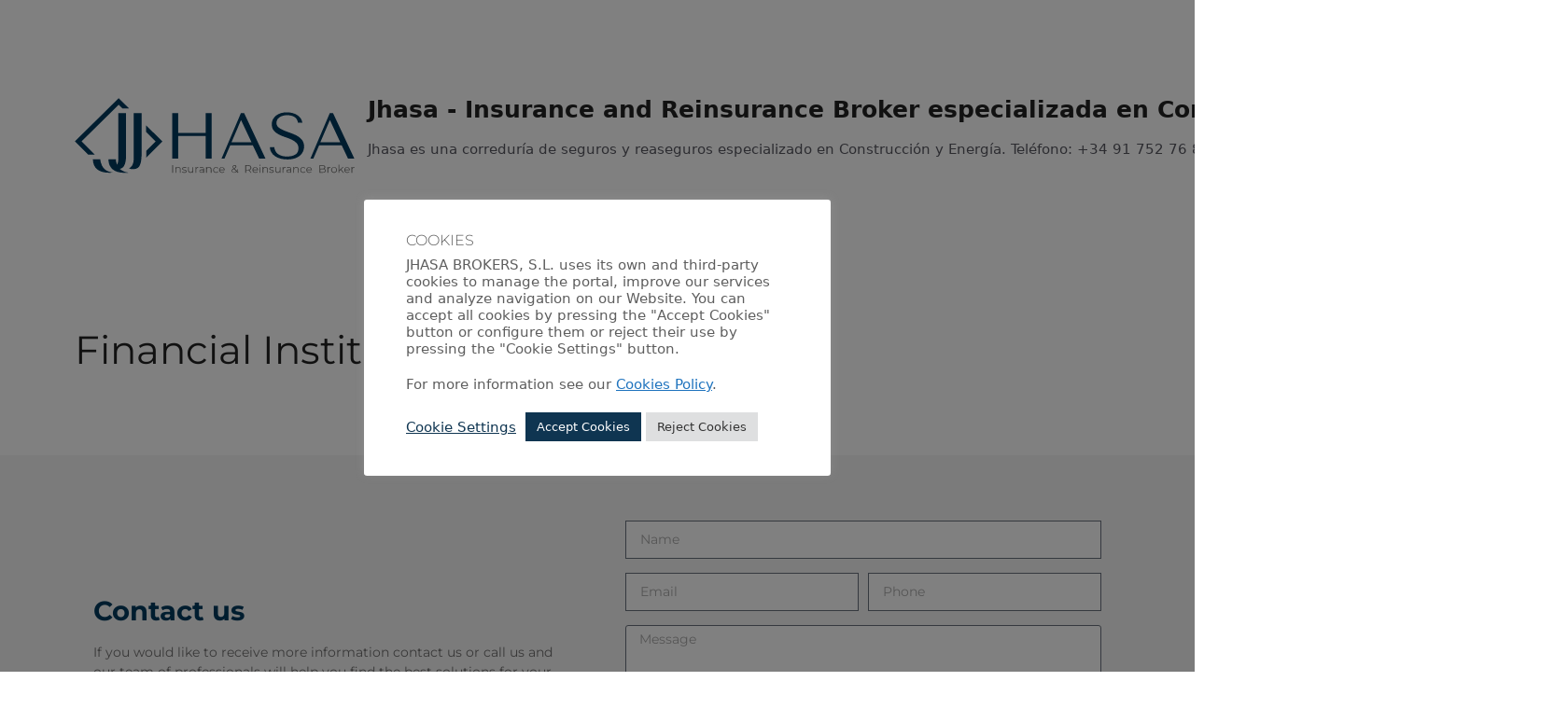

--- FILE ---
content_type: text/css
request_url: https://jhasabrokers.com/wp-content/themes/generatepress_child/style.css?ver=1736247777
body_size: 225
content:
/*
 Theme Name:   GeneratePress Child
 Theme URI:    https://generatepress.com
 Description:  Default GeneratePress child theme
 Author:       Tom Usborne
 Author URI:   https://tomusborne.com
 Template:     generatepress
 Version:      0.1
*/

.box-logo{
	display: none;
}
.page-header-image{
	display: none;
}
.elementor-sticky--active{
	background-color: #fff;
}
.elementor-sticky--active .box-logo{
	display: block;
}
.elementor-sticky--active .box-logoB{
	display: none;
}
.elementor-328 .elementor-sticky--active .elementor-element.elementor-element-d99cf2d .elementor-nav-menu--main .elementor-item, .elementor-328 .elementor-sticky--active .elementor-element.elementor-element-d99cf2d div.elementor-menu-toggle{
	color: #5e5e5e;
}
.text-color{
	color: #0f3551;
	font-weight: bold;
}
.single-propuestas header, 
.single-propuestas .site-footer{
	display: none;
}


--- FILE ---
content_type: text/css
request_url: https://jhasabrokers.com/wp-content/uploads/elementor/css/post-290.css?ver=1764635843
body_size: 372
content:
.elementor-kit-290{--e-global-color-primary:#003A5D;--e-global-color-secondary:#F4F4F4;--e-global-color-text:#706F6F;--e-global-color-accent:#003A5D;--e-global-color-45155e2:#FFFFFF;--e-global-color-fa96c77:#000000;--e-global-color-7f2a1ac:#00594E;--e-global-typography-primary-font-family:"Montserrat";--e-global-typography-primary-font-weight:normal;--e-global-typography-secondary-font-family:"Montserrat";--e-global-typography-secondary-font-weight:300;--e-global-typography-text-font-family:"Montserrat";--e-global-typography-text-font-size:14px;--e-global-typography-text-font-weight:400;--e-global-typography-accent-font-family:"Montserrat";--e-global-typography-accent-font-weight:bold;background-color:var( --e-global-color-45155e2 );font-size:14px;}.elementor-kit-290 e-page-transition{background-color:#FFBC7D;}.elementor-kit-290 p{margin-block-end:16px;}.elementor-kit-290 h1{font-family:"Montserrat", Sans-serif;}.elementor-kit-290 h2{font-family:"Montserrat", Sans-serif;}.elementor-kit-290 h3{font-family:"Montserrat", Sans-serif;}.elementor-kit-290 h4{font-family:"Montserrat", Sans-serif;}.elementor-kit-290 h5{font-family:"Montserrat", Sans-serif;}.elementor-kit-290 h6{font-family:"Montserrat", Sans-serif;}.elementor-kit-290 button,.elementor-kit-290 input[type="button"],.elementor-kit-290 input[type="submit"],.elementor-kit-290 .elementor-button{font-family:"Montserrat", Sans-serif;}.elementor-section.elementor-section-boxed > .elementor-container{max-width:1140px;}.e-con{--container-max-width:1140px;}.elementor-widget:not(:last-child){margin-block-end:20px;}.elementor-element{--widgets-spacing:20px 20px;--widgets-spacing-row:20px;--widgets-spacing-column:20px;}{}h1.entry-title{display:var(--page-title-display);}@media(max-width:1024px){.elementor-section.elementor-section-boxed > .elementor-container{max-width:1024px;}.e-con{--container-max-width:1024px;}}@media(max-width:767px){.elementor-section.elementor-section-boxed > .elementor-container{max-width:767px;}.e-con{--container-max-width:767px;}}

--- FILE ---
content_type: text/css
request_url: https://jhasabrokers.com/wp-content/uploads/elementor/css/post-438.css?ver=1764635843
body_size: 2598
content:
.elementor-438 .elementor-element.elementor-element-48aae9a:not(.elementor-motion-effects-element-type-background), .elementor-438 .elementor-element.elementor-element-48aae9a > .elementor-motion-effects-container > .elementor-motion-effects-layer{background-color:var( --e-global-color-secondary );}.elementor-438 .elementor-element.elementor-element-48aae9a{transition:background 0.3s, border 0.3s, border-radius 0.3s, box-shadow 0.3s;padding:40px 0px 40px 0px;}.elementor-438 .elementor-element.elementor-element-48aae9a > .elementor-background-overlay{transition:background 0.3s, border-radius 0.3s, opacity 0.3s;}.elementor-438 .elementor-element.elementor-element-08a2ecb > .elementor-container > .elementor-column > .elementor-widget-wrap{align-content:center;align-items:center;}.elementor-widget-heading .elementor-heading-title{font-family:var( --e-global-typography-primary-font-family ), Sans-serif;font-weight:var( --e-global-typography-primary-font-weight );color:var( --e-global-color-primary );}.elementor-438 .elementor-element.elementor-element-b6d8709 .elementor-heading-title{font-family:"Montserrat", Sans-serif;font-weight:bold;}.elementor-widget-text-editor{font-family:var( --e-global-typography-text-font-family ), Sans-serif;font-size:var( --e-global-typography-text-font-size );font-weight:var( --e-global-typography-text-font-weight );color:var( --e-global-color-text );}.elementor-widget-text-editor.elementor-drop-cap-view-stacked .elementor-drop-cap{background-color:var( --e-global-color-primary );}.elementor-widget-text-editor.elementor-drop-cap-view-framed .elementor-drop-cap, .elementor-widget-text-editor.elementor-drop-cap-view-default .elementor-drop-cap{color:var( --e-global-color-primary );border-color:var( --e-global-color-primary );}.elementor-438 .elementor-element.elementor-element-73f1ffb{font-family:"Montserrat", Sans-serif;font-size:14px;font-weight:400;}.elementor-widget-form .elementor-field-group > label, .elementor-widget-form .elementor-field-subgroup label{color:var( --e-global-color-text );}.elementor-widget-form .elementor-field-group > label{font-family:var( --e-global-typography-text-font-family ), Sans-serif;font-size:var( --e-global-typography-text-font-size );font-weight:var( --e-global-typography-text-font-weight );}.elementor-widget-form .elementor-field-type-html{color:var( --e-global-color-text );font-family:var( --e-global-typography-text-font-family ), Sans-serif;font-size:var( --e-global-typography-text-font-size );font-weight:var( --e-global-typography-text-font-weight );}.elementor-widget-form .elementor-field-group .elementor-field{color:var( --e-global-color-text );}.elementor-widget-form .elementor-field-group .elementor-field, .elementor-widget-form .elementor-field-subgroup label{font-family:var( --e-global-typography-text-font-family ), Sans-serif;font-size:var( --e-global-typography-text-font-size );font-weight:var( --e-global-typography-text-font-weight );}.elementor-widget-form .elementor-button{font-family:var( --e-global-typography-accent-font-family ), Sans-serif;font-weight:var( --e-global-typography-accent-font-weight );}.elementor-widget-form .e-form__buttons__wrapper__button-next{background-color:var( --e-global-color-accent );}.elementor-widget-form .elementor-button[type="submit"]{background-color:var( --e-global-color-accent );}.elementor-widget-form .e-form__buttons__wrapper__button-previous{background-color:var( --e-global-color-accent );}.elementor-widget-form .elementor-message{font-family:var( --e-global-typography-text-font-family ), Sans-serif;font-size:var( --e-global-typography-text-font-size );font-weight:var( --e-global-typography-text-font-weight );}.elementor-widget-form .e-form__indicators__indicator, .elementor-widget-form .e-form__indicators__indicator__label{font-family:var( --e-global-typography-accent-font-family ), Sans-serif;font-weight:var( --e-global-typography-accent-font-weight );}.elementor-widget-form{--e-form-steps-indicator-inactive-primary-color:var( --e-global-color-text );--e-form-steps-indicator-active-primary-color:var( --e-global-color-accent );--e-form-steps-indicator-completed-primary-color:var( --e-global-color-accent );--e-form-steps-indicator-progress-color:var( --e-global-color-accent );--e-form-steps-indicator-progress-background-color:var( --e-global-color-text );--e-form-steps-indicator-progress-meter-color:var( --e-global-color-text );}.elementor-widget-form .e-form__indicators__indicator__progress__meter{font-family:var( --e-global-typography-accent-font-family ), Sans-serif;font-weight:var( --e-global-typography-accent-font-weight );}.elementor-438 .elementor-element.elementor-element-6564c6d .elementor-field-group{padding-right:calc( 10px/2 );padding-left:calc( 10px/2 );margin-bottom:15px;}.elementor-438 .elementor-element.elementor-element-6564c6d .elementor-form-fields-wrapper{margin-left:calc( -10px/2 );margin-right:calc( -10px/2 );margin-bottom:-15px;}.elementor-438 .elementor-element.elementor-element-6564c6d .elementor-field-group.recaptcha_v3-bottomleft, .elementor-438 .elementor-element.elementor-element-6564c6d .elementor-field-group.recaptcha_v3-bottomright{margin-bottom:0;}body.rtl .elementor-438 .elementor-element.elementor-element-6564c6d .elementor-labels-inline .elementor-field-group > label{padding-left:0px;}body:not(.rtl) .elementor-438 .elementor-element.elementor-element-6564c6d .elementor-labels-inline .elementor-field-group > label{padding-right:0px;}body .elementor-438 .elementor-element.elementor-element-6564c6d .elementor-labels-above .elementor-field-group > label{padding-bottom:0px;}.elementor-438 .elementor-element.elementor-element-6564c6d .elementor-field-group > label{font-family:"Montserrat", Sans-serif;font-weight:400;}.elementor-438 .elementor-element.elementor-element-6564c6d .elementor-field-type-html{padding-bottom:0px;font-family:"Montserrat", Sans-serif;font-weight:400;}.elementor-438 .elementor-element.elementor-element-6564c6d .elementor-field-group .elementor-field, .elementor-438 .elementor-element.elementor-element-6564c6d .elementor-field-subgroup label{font-family:"Montserrat", Sans-serif;font-size:14px;font-weight:400;}.elementor-438 .elementor-element.elementor-element-6564c6d .elementor-field-group .elementor-field:not(.elementor-select-wrapper){background-color:#ffffff;}.elementor-438 .elementor-element.elementor-element-6564c6d .elementor-field-group .elementor-select-wrapper select{background-color:#ffffff;}.elementor-438 .elementor-element.elementor-element-6564c6d .elementor-button{font-family:"Montserrat", Sans-serif;font-weight:600;}.elementor-438 .elementor-element.elementor-element-6564c6d .e-form__buttons__wrapper__button-next{color:#ffffff;}.elementor-438 .elementor-element.elementor-element-6564c6d .elementor-button[type="submit"]{color:#ffffff;}.elementor-438 .elementor-element.elementor-element-6564c6d .elementor-button[type="submit"] svg *{fill:#ffffff;}.elementor-438 .elementor-element.elementor-element-6564c6d .e-form__buttons__wrapper__button-previous{color:#ffffff;}.elementor-438 .elementor-element.elementor-element-6564c6d .e-form__buttons__wrapper__button-next:hover{background-color:#0F3551BD;color:#ffffff;}.elementor-438 .elementor-element.elementor-element-6564c6d .elementor-button[type="submit"]:hover{background-color:#0F3551BD;color:#ffffff;}.elementor-438 .elementor-element.elementor-element-6564c6d .elementor-button[type="submit"]:hover svg *{fill:#ffffff;}.elementor-438 .elementor-element.elementor-element-6564c6d .e-form__buttons__wrapper__button-previous:hover{color:#ffffff;}.elementor-438 .elementor-element.elementor-element-6564c6d{--e-form-steps-indicators-spacing:20px;--e-form-steps-indicator-padding:30px;--e-form-steps-indicator-inactive-secondary-color:#ffffff;--e-form-steps-indicator-active-secondary-color:#ffffff;--e-form-steps-indicator-completed-secondary-color:#ffffff;--e-form-steps-divider-width:1px;--e-form-steps-divider-gap:10px;}.elementor-438 .elementor-element.elementor-element-ba7c84c:not(.elementor-motion-effects-element-type-background), .elementor-438 .elementor-element.elementor-element-ba7c84c > .elementor-motion-effects-container > .elementor-motion-effects-layer{background-color:var( --e-global-color-primary );}.elementor-438 .elementor-element.elementor-element-ba7c84c{transition:background 0.3s, border 0.3s, border-radius 0.3s, box-shadow 0.3s;padding:20px 0px 20px 0px;}.elementor-438 .elementor-element.elementor-element-ba7c84c > .elementor-background-overlay{transition:background 0.3s, border-radius 0.3s, opacity 0.3s;}.elementor-widget-divider{--divider-color:var( --e-global-color-secondary );}.elementor-widget-divider .elementor-divider__text{color:var( --e-global-color-secondary );font-family:var( --e-global-typography-secondary-font-family ), Sans-serif;font-weight:var( --e-global-typography-secondary-font-weight );}.elementor-widget-divider.elementor-view-stacked .elementor-icon{background-color:var( --e-global-color-secondary );}.elementor-widget-divider.elementor-view-framed .elementor-icon, .elementor-widget-divider.elementor-view-default .elementor-icon{color:var( --e-global-color-secondary );border-color:var( --e-global-color-secondary );}.elementor-widget-divider.elementor-view-framed .elementor-icon, .elementor-widget-divider.elementor-view-default .elementor-icon svg{fill:var( --e-global-color-secondary );}.elementor-438 .elementor-element.elementor-element-bdaef39{--divider-border-style:solid;--divider-color:var( --e-global-color-45155e2 );--divider-border-width:1px;}.elementor-438 .elementor-element.elementor-element-bdaef39 .elementor-divider-separator{width:50%;margin:0 auto;margin-center:0;}.elementor-438 .elementor-element.elementor-element-bdaef39 .elementor-divider{text-align:center;padding-block-start:15px;padding-block-end:15px;}.elementor-438 .elementor-element.elementor-element-f247a6d > .elementor-container{max-width:1000px;}.elementor-438 .elementor-element.elementor-element-f247a6d{padding:20px 0px 20px 0px;}.elementor-438 .elementor-element.elementor-element-2c380e6 > .elementor-element-populated{border-style:solid;border-width:0px 1px 0px 0px;border-color:var( --e-global-color-45155e2 );}.elementor-widget-image .widget-image-caption{color:var( --e-global-color-text );font-family:var( --e-global-typography-text-font-family ), Sans-serif;font-size:var( --e-global-typography-text-font-size );font-weight:var( --e-global-typography-text-font-weight );}.elementor-438 .elementor-element.elementor-element-a654fcd > .elementor-widget-container{padding:0px 0px 30px 0px;}.elementor-438 .elementor-element.elementor-element-a654fcd{text-align:left;}.elementor-438 .elementor-element.elementor-element-a654fcd img{max-width:250px;}.elementor-438 .elementor-element.elementor-element-0249fc3 .elementor-heading-title{font-family:"Montserrat", Sans-serif;font-weight:600;text-transform:uppercase;color:var( --e-global-color-secondary );}.elementor-widget-icon-list .elementor-icon-list-item:not(:last-child):after{border-color:var( --e-global-color-text );}.elementor-widget-icon-list .elementor-icon-list-icon i{color:var( --e-global-color-primary );}.elementor-widget-icon-list .elementor-icon-list-icon svg{fill:var( --e-global-color-primary );}.elementor-widget-icon-list .elementor-icon-list-item > .elementor-icon-list-text, .elementor-widget-icon-list .elementor-icon-list-item > a{font-family:var( --e-global-typography-text-font-family ), Sans-serif;font-size:var( --e-global-typography-text-font-size );font-weight:var( --e-global-typography-text-font-weight );}.elementor-widget-icon-list .elementor-icon-list-text{color:var( --e-global-color-secondary );}.elementor-438 .elementor-element.elementor-element-00afabf .elementor-icon-list-items:not(.elementor-inline-items) .elementor-icon-list-item:not(:last-child){padding-block-end:calc(20px/2);}.elementor-438 .elementor-element.elementor-element-00afabf .elementor-icon-list-items:not(.elementor-inline-items) .elementor-icon-list-item:not(:first-child){margin-block-start:calc(20px/2);}.elementor-438 .elementor-element.elementor-element-00afabf .elementor-icon-list-items.elementor-inline-items .elementor-icon-list-item{margin-inline:calc(20px/2);}.elementor-438 .elementor-element.elementor-element-00afabf .elementor-icon-list-items.elementor-inline-items{margin-inline:calc(-20px/2);}.elementor-438 .elementor-element.elementor-element-00afabf .elementor-icon-list-items.elementor-inline-items .elementor-icon-list-item:after{inset-inline-end:calc(-20px/2);}.elementor-438 .elementor-element.elementor-element-00afabf .elementor-icon-list-icon i{color:var( --e-global-color-secondary );transition:color 0.3s;}.elementor-438 .elementor-element.elementor-element-00afabf .elementor-icon-list-icon svg{fill:var( --e-global-color-secondary );transition:fill 0.3s;}.elementor-438 .elementor-element.elementor-element-00afabf{--e-icon-list-icon-size:14px;--e-icon-list-icon-align:left;--e-icon-list-icon-margin:0 calc(var(--e-icon-list-icon-size, 1em) * 0.25) 0 0;--icon-vertical-offset:0px;}.elementor-438 .elementor-element.elementor-element-00afabf .elementor-icon-list-item > .elementor-icon-list-text, .elementor-438 .elementor-element.elementor-element-00afabf .elementor-icon-list-item > a{font-family:"Montserrat", Sans-serif;font-size:13px;font-weight:400;}.elementor-438 .elementor-element.elementor-element-00afabf .elementor-icon-list-text{color:var( --e-global-color-secondary );transition:color 0.3s;}.elementor-438 .elementor-element.elementor-element-a566c20{--grid-template-columns:repeat(0, auto);--icon-size:13px;--grid-column-gap:5px;--grid-row-gap:0px;}.elementor-438 .elementor-element.elementor-element-a566c20 .elementor-widget-container{text-align:left;}.elementor-438 .elementor-element.elementor-element-a566c20 .elementor-social-icon{background-color:var( --e-global-color-secondary );--icon-padding:0.3em;}.elementor-438 .elementor-element.elementor-element-a566c20 .elementor-social-icon i{color:var( --e-global-color-primary );}.elementor-438 .elementor-element.elementor-element-a566c20 .elementor-social-icon svg{fill:var( --e-global-color-primary );}.elementor-438 .elementor-element.elementor-element-5b3370c.elementor-column > .elementor-widget-wrap{justify-content:center;}.elementor-438 .elementor-element.elementor-element-1f5bc8e{--spacer-size:88px;}.elementor-438 .elementor-element.elementor-element-619c13f .elementor-heading-title{font-family:"Montserrat", Sans-serif;font-weight:600;text-transform:uppercase;color:var( --e-global-color-secondary );}.elementor-widget-nav-menu .elementor-nav-menu .elementor-item{font-family:var( --e-global-typography-primary-font-family ), Sans-serif;font-weight:var( --e-global-typography-primary-font-weight );}.elementor-widget-nav-menu .elementor-nav-menu--main .elementor-item{color:var( --e-global-color-text );fill:var( --e-global-color-text );}.elementor-widget-nav-menu .elementor-nav-menu--main .elementor-item:hover,
					.elementor-widget-nav-menu .elementor-nav-menu--main .elementor-item.elementor-item-active,
					.elementor-widget-nav-menu .elementor-nav-menu--main .elementor-item.highlighted,
					.elementor-widget-nav-menu .elementor-nav-menu--main .elementor-item:focus{color:var( --e-global-color-accent );fill:var( --e-global-color-accent );}.elementor-widget-nav-menu .elementor-nav-menu--main:not(.e--pointer-framed) .elementor-item:before,
					.elementor-widget-nav-menu .elementor-nav-menu--main:not(.e--pointer-framed) .elementor-item:after{background-color:var( --e-global-color-accent );}.elementor-widget-nav-menu .e--pointer-framed .elementor-item:before,
					.elementor-widget-nav-menu .e--pointer-framed .elementor-item:after{border-color:var( --e-global-color-accent );}.elementor-widget-nav-menu{--e-nav-menu-divider-color:var( --e-global-color-text );}.elementor-widget-nav-menu .elementor-nav-menu--dropdown .elementor-item, .elementor-widget-nav-menu .elementor-nav-menu--dropdown  .elementor-sub-item{font-family:var( --e-global-typography-accent-font-family ), Sans-serif;font-weight:var( --e-global-typography-accent-font-weight );}.elementor-438 .elementor-element.elementor-element-93ec11c{width:auto;max-width:auto;}.elementor-438 .elementor-element.elementor-element-93ec11c .elementor-nav-menu--main .elementor-item{color:var( --e-global-color-45155e2 );fill:var( --e-global-color-45155e2 );padding-top:5px;padding-bottom:5px;}.elementor-438 .elementor-element.elementor-element-93ec11c .elementor-nav-menu--main .elementor-item:hover,
					.elementor-438 .elementor-element.elementor-element-93ec11c .elementor-nav-menu--main .elementor-item.elementor-item-active,
					.elementor-438 .elementor-element.elementor-element-93ec11c .elementor-nav-menu--main .elementor-item.highlighted,
					.elementor-438 .elementor-element.elementor-element-93ec11c .elementor-nav-menu--main .elementor-item:focus{color:var( --e-global-color-secondary );fill:var( --e-global-color-secondary );}.elementor-438 .elementor-element.elementor-element-93ec11c .elementor-nav-menu--main:not(.e--pointer-framed) .elementor-item:before,
					.elementor-438 .elementor-element.elementor-element-93ec11c .elementor-nav-menu--main:not(.e--pointer-framed) .elementor-item:after{background-color:var( --e-global-color-secondary );}.elementor-438 .elementor-element.elementor-element-93ec11c .e--pointer-framed .elementor-item:before,
					.elementor-438 .elementor-element.elementor-element-93ec11c .e--pointer-framed .elementor-item:after{border-color:var( --e-global-color-secondary );}.elementor-438 .elementor-element.elementor-element-93ec11c .elementor-nav-menu--main .elementor-item.elementor-item-active{color:var( --e-global-color-secondary );}.elementor-438 .elementor-element.elementor-element-93ec11c .elementor-nav-menu--main:not(.e--pointer-framed) .elementor-item.elementor-item-active:before,
					.elementor-438 .elementor-element.elementor-element-93ec11c .elementor-nav-menu--main:not(.e--pointer-framed) .elementor-item.elementor-item-active:after{background-color:var( --e-global-color-secondary );}.elementor-438 .elementor-element.elementor-element-93ec11c .e--pointer-framed .elementor-item.elementor-item-active:before,
					.elementor-438 .elementor-element.elementor-element-93ec11c .e--pointer-framed .elementor-item.elementor-item-active:after{border-color:var( --e-global-color-secondary );}.elementor-438 .elementor-element.elementor-element-93ec11c .e--pointer-framed .elementor-item:before{border-width:1px;}.elementor-438 .elementor-element.elementor-element-93ec11c .e--pointer-framed.e--animation-draw .elementor-item:before{border-width:0 0 1px 1px;}.elementor-438 .elementor-element.elementor-element-93ec11c .e--pointer-framed.e--animation-draw .elementor-item:after{border-width:1px 1px 0 0;}.elementor-438 .elementor-element.elementor-element-93ec11c .e--pointer-framed.e--animation-corners .elementor-item:before{border-width:1px 0 0 1px;}.elementor-438 .elementor-element.elementor-element-93ec11c .e--pointer-framed.e--animation-corners .elementor-item:after{border-width:0 1px 1px 0;}.elementor-438 .elementor-element.elementor-element-93ec11c .e--pointer-underline .elementor-item:after,
					 .elementor-438 .elementor-element.elementor-element-93ec11c .e--pointer-overline .elementor-item:before,
					 .elementor-438 .elementor-element.elementor-element-93ec11c .e--pointer-double-line .elementor-item:before,
					 .elementor-438 .elementor-element.elementor-element-93ec11c .e--pointer-double-line .elementor-item:after{height:1px;}.elementor-438 .elementor-element.elementor-element-155b959.elementor-column > .elementor-widget-wrap{justify-content:center;}.elementor-438 .elementor-element.elementor-element-3d2013d{--spacer-size:88px;}.elementor-438 .elementor-element.elementor-element-d6041e1 .elementor-heading-title{font-family:"Montserrat", Sans-serif;font-weight:600;text-transform:uppercase;color:var( --e-global-color-secondary );}.elementor-438 .elementor-element.elementor-element-30baad0{width:auto;max-width:auto;}.elementor-438 .elementor-element.elementor-element-30baad0 .elementor-nav-menu--main .elementor-item{color:var( --e-global-color-45155e2 );fill:var( --e-global-color-45155e2 );padding-top:5px;padding-bottom:5px;}.elementor-438 .elementor-element.elementor-element-30baad0 .elementor-nav-menu--main .elementor-item:hover,
					.elementor-438 .elementor-element.elementor-element-30baad0 .elementor-nav-menu--main .elementor-item.elementor-item-active,
					.elementor-438 .elementor-element.elementor-element-30baad0 .elementor-nav-menu--main .elementor-item.highlighted,
					.elementor-438 .elementor-element.elementor-element-30baad0 .elementor-nav-menu--main .elementor-item:focus{color:var( --e-global-color-secondary );fill:var( --e-global-color-secondary );}.elementor-438 .elementor-element.elementor-element-30baad0 .elementor-nav-menu--main:not(.e--pointer-framed) .elementor-item:before,
					.elementor-438 .elementor-element.elementor-element-30baad0 .elementor-nav-menu--main:not(.e--pointer-framed) .elementor-item:after{background-color:var( --e-global-color-secondary );}.elementor-438 .elementor-element.elementor-element-30baad0 .e--pointer-framed .elementor-item:before,
					.elementor-438 .elementor-element.elementor-element-30baad0 .e--pointer-framed .elementor-item:after{border-color:var( --e-global-color-secondary );}.elementor-438 .elementor-element.elementor-element-30baad0 .elementor-nav-menu--main .elementor-item.elementor-item-active{color:var( --e-global-color-secondary );}.elementor-438 .elementor-element.elementor-element-30baad0 .elementor-nav-menu--main:not(.e--pointer-framed) .elementor-item.elementor-item-active:before,
					.elementor-438 .elementor-element.elementor-element-30baad0 .elementor-nav-menu--main:not(.e--pointer-framed) .elementor-item.elementor-item-active:after{background-color:var( --e-global-color-secondary );}.elementor-438 .elementor-element.elementor-element-30baad0 .e--pointer-framed .elementor-item.elementor-item-active:before,
					.elementor-438 .elementor-element.elementor-element-30baad0 .e--pointer-framed .elementor-item.elementor-item-active:after{border-color:var( --e-global-color-secondary );}.elementor-438 .elementor-element.elementor-element-30baad0 .e--pointer-framed .elementor-item:before{border-width:1px;}.elementor-438 .elementor-element.elementor-element-30baad0 .e--pointer-framed.e--animation-draw .elementor-item:before{border-width:0 0 1px 1px;}.elementor-438 .elementor-element.elementor-element-30baad0 .e--pointer-framed.e--animation-draw .elementor-item:after{border-width:1px 1px 0 0;}.elementor-438 .elementor-element.elementor-element-30baad0 .e--pointer-framed.e--animation-corners .elementor-item:before{border-width:1px 0 0 1px;}.elementor-438 .elementor-element.elementor-element-30baad0 .e--pointer-framed.e--animation-corners .elementor-item:after{border-width:0 1px 1px 0;}.elementor-438 .elementor-element.elementor-element-30baad0 .e--pointer-underline .elementor-item:after,
					 .elementor-438 .elementor-element.elementor-element-30baad0 .e--pointer-overline .elementor-item:before,
					 .elementor-438 .elementor-element.elementor-element-30baad0 .e--pointer-double-line .elementor-item:before,
					 .elementor-438 .elementor-element.elementor-element-30baad0 .e--pointer-double-line .elementor-item:after{height:1px;}.elementor-438 .elementor-element.elementor-element-a37b912{--display:flex;--flex-direction:row;--container-widget-width:calc( ( 1 - var( --container-widget-flex-grow ) ) * 100% );--container-widget-height:100%;--container-widget-flex-grow:1;--container-widget-align-self:stretch;--flex-wrap-mobile:wrap;--align-items:center;--padding-top:0px;--padding-bottom:40px;--padding-left:0px;--padding-right:0px;}.elementor-438 .elementor-element.elementor-element-3f24957{--display:flex;--gap:10px 10px;--row-gap:10px;--column-gap:10px;}.elementor-438 .elementor-element.elementor-element-3f24957.e-con{--flex-grow:1;--flex-shrink:4;}.elementor-438 .elementor-element.elementor-element-0e5c7c0 img{width:100%;max-width:120px;}.elementor-438 .elementor-element.elementor-element-0c1a009{text-align:center;}.elementor-438 .elementor-element.elementor-element-0c1a009 .elementor-heading-title{font-family:"Montserrat", Sans-serif;font-weight:500;text-transform:uppercase;color:var( --e-global-color-45155e2 );}.elementor-438 .elementor-element.elementor-element-a5c261b{--display:flex;}.elementor-438 .elementor-element.elementor-element-7a98a4b{text-align:justify;font-family:"Montserrat", Sans-serif;font-size:14px;font-weight:400;color:var( --e-global-color-45155e2 );}.elementor-438 .elementor-element.elementor-element-a6f2ddb{--divider-border-style:solid;--divider-color:var( --e-global-color-45155e2 );--divider-border-width:1px;}.elementor-438 .elementor-element.elementor-element-a6f2ddb .elementor-divider-separator{width:50%;margin:0 auto;margin-center:0;}.elementor-438 .elementor-element.elementor-element-a6f2ddb .elementor-divider{text-align:center;padding-block-start:15px;padding-block-end:15px;}.elementor-438 .elementor-element.elementor-element-4e3d1b6{text-align:center;}.elementor-438 .elementor-element.elementor-element-4e3d1b6 .elementor-heading-title{color:var( --e-global-color-45155e2 );}.elementor-theme-builder-content-area{height:400px;}.elementor-location-header:before, .elementor-location-footer:before{content:"";display:table;clear:both;}@media(min-width:768px){.elementor-438 .elementor-element.elementor-element-2c380e6{width:40%;}.elementor-438 .elementor-element.elementor-element-5b3370c{width:30%;}.elementor-438 .elementor-element.elementor-element-155b959{width:29.556%;}.elementor-438 .elementor-element.elementor-element-a37b912{--content-width:1000px;}}@media(max-width:1024px){.elementor-widget-text-editor{font-size:var( --e-global-typography-text-font-size );}.elementor-widget-form .elementor-field-group > label{font-size:var( --e-global-typography-text-font-size );}.elementor-widget-form .elementor-field-type-html{font-size:var( --e-global-typography-text-font-size );}.elementor-widget-form .elementor-field-group .elementor-field, .elementor-widget-form .elementor-field-subgroup label{font-size:var( --e-global-typography-text-font-size );}.elementor-widget-form .elementor-message{font-size:var( --e-global-typography-text-font-size );}.elementor-widget-image .widget-image-caption{font-size:var( --e-global-typography-text-font-size );}.elementor-widget-icon-list .elementor-icon-list-item > .elementor-icon-list-text, .elementor-widget-icon-list .elementor-icon-list-item > a{font-size:var( --e-global-typography-text-font-size );}}@media(max-width:767px){.elementor-widget-text-editor{font-size:var( --e-global-typography-text-font-size );}.elementor-widget-form .elementor-field-group > label{font-size:var( --e-global-typography-text-font-size );}.elementor-widget-form .elementor-field-type-html{font-size:var( --e-global-typography-text-font-size );}.elementor-widget-form .elementor-field-group .elementor-field, .elementor-widget-form .elementor-field-subgroup label{font-size:var( --e-global-typography-text-font-size );}.elementor-widget-form .elementor-message{font-size:var( --e-global-typography-text-font-size );}.elementor-438 .elementor-element.elementor-element-2c380e6 > .elementor-element-populated{border-width:0px 0px 0px 0px;}.elementor-widget-image .widget-image-caption{font-size:var( --e-global-typography-text-font-size );}.elementor-widget-icon-list .elementor-icon-list-item > .elementor-icon-list-text, .elementor-widget-icon-list .elementor-icon-list-item > a{font-size:var( --e-global-typography-text-font-size );}.elementor-438 .elementor-element.elementor-element-5b3370c.elementor-column > .elementor-widget-wrap{justify-content:flex-start;}.elementor-438 .elementor-element.elementor-element-93ec11c{width:100%;max-width:100%;}.elementor-438 .elementor-element.elementor-element-155b959.elementor-column > .elementor-widget-wrap{justify-content:flex-start;}.elementor-438 .elementor-element.elementor-element-3d2013d{--spacer-size:66px;}.elementor-438 .elementor-element.elementor-element-30baad0{width:100%;max-width:100%;}}

--- FILE ---
content_type: image/svg+xml
request_url: https://jhasabrokers.com/wp-content/uploads/2021/12/bandera-union-europea-Jhasa-Brokers.svg
body_size: 629
content:
<svg xmlns="http://www.w3.org/2000/svg" xmlns:xlink="http://www.w3.org/1999/xlink" id="Flag" x="0px" y="0px" viewBox="0 0 300 158.3" style="enable-background:new 0 0 300 158.3;" xml:space="preserve"><style type="text/css">	.st0{fill:#314199;}	.st1{fill:#F8EC26;}</style><g>	<rect class="st0" width="300" height="158.3"></rect>	<g>		<polygon class="st1" points="149.9,124.2 152,130.3 158.4,130.3 153.9,133.7 155.1,140.4 149.9,136.6 144.8,140.3 146,133.7    141.6,130.3 147.9,130.3   "></polygon>		<polygon class="st1" points="149.9,17.1 152,23.3 158.4,23.3 153.9,26.7 155.1,33.3 149.9,29.5 144.8,33.2 146,26.7 141.6,23.3    147.9,23.3   "></polygon>		<polygon class="st1" points="175.7,24 177.8,30.2 184.2,30.2 179.7,33.6 180.9,40.2 175.7,36.4 170.6,40.1 171.8,33.6 167.4,30.1    173.7,30.1   "></polygon>		<polygon class="st1" points="122.9,24 125,30.2 131.3,30.2 126.8,33.6 128.1,40.2 122.9,36.4 117.7,40.1 119,33.6 114.5,30.1    120.9,30.1   "></polygon>		<polygon class="st1" points="175.7,116.9 177.8,123.1 184.2,123.1 179.7,126.5 180.9,133.1 175.7,129.4 170.6,133 171.8,126.5    167.4,123.1 173.7,123.1   "></polygon>		<polygon class="st1" points="122.9,116.9 125,123.1 131.3,123.1 126.8,126.5 128.1,133.1 122.9,129.4 117.7,133 119,126.5    114.5,123.1 120.9,123.1   "></polygon>		<polygon class="st1" points="103.2,44.2 105.2,50.4 111.6,50.4 107.1,53.8 108.3,60.4 103.2,56.6 98,60.3 99.2,53.8 94.8,50.3    101.1,50.3   "></polygon>		<polygon class="st1" points="196.1,44.2 198.2,50.4 204.6,50.4 200.1,53.8 201.3,60.4 196.1,56.6 191,60.3 192.2,53.8 187.7,50.3    194.1,50.3   "></polygon>		<polygon class="st1" points="103.2,97.6 105.2,103.8 111.6,103.8 107.1,107.2 108.3,113.8 103.2,110.1 98,113.7 99.2,107.2    94.8,103.8 101.1,103.8   "></polygon>		<polygon class="st1" points="196.1,97.6 198.2,103.8 204.6,103.8 200.1,107.2 201.3,113.8 196.1,110.1 191,113.7 192.2,107.2    187.7,103.8 194.1,103.8   "></polygon>		<polygon class="st1" points="97,70.7 99.1,76.9 105.4,76.9 100.9,80.3 102.2,86.9 97,83.2 91.8,86.8 93.1,80.3 88.6,76.9 95,76.9      "></polygon>		<polygon class="st1" points="202.9,70.7 205,76.9 211.4,76.9 206.9,80.3 208.1,86.9 202.9,83.2 197.8,86.8 199,80.3 194.6,76.9    200.9,76.9   "></polygon>	</g></g></svg>

--- FILE ---
content_type: image/svg+xml
request_url: https://jhasabrokers.com/wp-content/uploads/2021/11/imagotipo-blanco-Jhasa.svg
body_size: 3101
content:
<svg xmlns="http://www.w3.org/2000/svg" xmlns:xlink="http://www.w3.org/1999/xlink" id="Capa_1" x="0px" y="0px" viewBox="0 0 300.5 85" style="enable-background:new 0 0 300.5 85;" xml:space="preserve"><style type="text/css">	.st0{fill:#FFFFFF;}</style><g>	<g>		<g>			<path class="st0" d="M111.1,67.7h-6.4V18.5h6.4V40h29.5V18.5h6.4v49.2h-6.4V43.2h-29.5V67.7z"></path>			<path class="st0" d="M167,53.2l-6.2,14.5h-3.2l20.8-49.2h3.5l22.9,49.2H198l-6.8-14.5H167z M178.7,26.3h-0.3L168.3,50h21.5    L178.7,26.3z"></path>			<path class="st0" d="M214.3,55.2c0,0.8,0.2,1.8,0.6,2.9c0.3,1.1,1,2.3,1.9,3.3c0.9,1.1,2.3,2,4.1,2.8c1.8,0.8,4.1,1.2,7.1,1.2    c3.7,0,6.7-0.7,8.9-2.1c2.2-1.4,3.3-3.6,3.3-6.7c0-2.4-0.7-4.4-2.1-5.8c-1.4-1.5-3.2-2.7-5.3-3.7c-2.1-1-4.4-1.9-6.9-2.7    c-2.5-0.8-4.8-1.8-6.9-2.9c-2.1-1.1-3.9-2.5-5.3-4.2c-1.4-1.7-2.1-3.9-2.1-6.7c0-2.1,0.4-4,1.3-5.6c0.9-1.6,2-3,3.5-4.1    c1.5-1.1,3.2-1.9,5.1-2.5c1.9-0.6,4-0.8,6.2-0.8c2.1,0,4,0.2,6,0.7c1.9,0.5,3.6,1.2,5.1,2.2c1.5,1,2.7,2.1,3.7,3.5    c1,1.4,1.6,2.9,1.9,4.7h-4.8c-0.4-2.8-1.6-4.8-3.8-6.1c-2.1-1.3-4.7-1.9-7.8-1.9c-1.8,0-3.5,0.2-4.9,0.7c-1.4,0.4-2.6,1-3.6,1.8    c-1,0.7-1.7,1.6-2.2,2.6c-0.5,1-0.7,2-0.7,3.2c0,2,0.7,3.6,2.2,4.9c1.5,1.2,3.3,2.3,5.5,3.2c2.2,0.9,4.6,1.8,7.1,2.7    c2.6,0.8,4.9,1.9,7.1,3.1c2.2,1.2,4,2.8,5.5,4.6c1.5,1.9,2.2,4.2,2.2,7.1c0,2.1-0.4,4-1.3,5.8c-0.8,1.7-2,3.2-3.6,4.4    c-1.6,1.2-3.4,2.2-5.6,2.8c-2.2,0.7-4.6,1-7.4,1c-2.7,0-5.1-0.3-7.4-0.9s-4.2-1.5-5.9-2.7c-1.7-1.1-3-2.5-3.9-4.2    c-1-1.6-1.5-3.5-1.6-5.5H214.3z"></path>			<path class="st0" d="M262.4,53.2l-6.2,14.5H253l20.8-49.2h3.5l22.9,49.2h-6.8l-6.8-14.5H262.4z M274.1,26.3h-0.3L263.7,50h21.4    L274.1,26.3z"></path>		</g>		<g>			<path class="st0" d="M104.7,74.8h0.9V83h-0.9V74.8z"></path>			<path class="st0" d="M113.1,77.5c0.5,0.4,0.7,1.1,0.7,2V83h-0.8v-3.5c0-0.6-0.2-1.1-0.5-1.5c-0.3-0.3-0.8-0.5-1.4-0.5    c-0.7,0-1.2,0.2-1.6,0.6c-0.4,0.4-0.6,0.9-0.6,1.6V83h-0.8v-6.2h0.8V78c0.2-0.4,0.5-0.7,0.9-0.9s0.9-0.3,1.4-0.3    C112,76.8,112.6,77,113.1,77.5z"></path>			<path class="st0" d="M116.3,82.9c-0.5-0.1-0.8-0.3-1.1-0.5l0.4-0.7c0.3,0.2,0.6,0.4,1,0.5c0.4,0.1,0.8,0.2,1.2,0.2    c0.6,0,1-0.1,1.2-0.3c0.3-0.2,0.4-0.4,0.4-0.7c0-0.2-0.1-0.4-0.2-0.5c-0.1-0.1-0.3-0.2-0.6-0.3c-0.2-0.1-0.5-0.1-0.9-0.2    c-0.5-0.1-0.9-0.2-1.2-0.3c-0.3-0.1-0.6-0.3-0.8-0.5c-0.2-0.2-0.3-0.6-0.3-1c0-0.5,0.2-0.9,0.6-1.3c0.4-0.3,1-0.5,1.8-0.5    c0.4,0,0.8,0.1,1.2,0.2c0.4,0.1,0.7,0.2,1,0.4l-0.4,0.7c-0.5-0.4-1.1-0.5-1.8-0.5c-0.5,0-0.9,0.1-1.2,0.3    c-0.3,0.2-0.4,0.4-0.4,0.7c0,0.2,0.1,0.4,0.2,0.6c0.2,0.1,0.3,0.2,0.6,0.3c0.2,0.1,0.5,0.1,0.9,0.2c0.5,0.1,0.9,0.2,1.2,0.3    c0.3,0.1,0.6,0.3,0.8,0.5c0.2,0.2,0.3,0.5,0.3,0.9c0,0.5-0.2,1-0.7,1.3s-1.1,0.5-1.9,0.5C117.2,83.1,116.7,83,116.3,82.9z"></path>			<path class="st0" d="M127.3,76.9V83h-0.8v-1.1c-0.2,0.4-0.5,0.7-0.9,0.9c-0.4,0.2-0.8,0.3-1.3,0.3c-0.8,0-1.4-0.2-1.9-0.7    c-0.5-0.4-0.7-1.1-0.7-2v-3.6h0.8v3.5c0,0.6,0.2,1.1,0.5,1.5c0.3,0.3,0.8,0.5,1.4,0.5c0.6,0,1.2-0.2,1.5-0.6    c0.4-0.4,0.6-0.9,0.6-1.6v-3.2H127.3z"></path>			<path class="st0" d="M131.3,77.1c0.4-0.2,0.9-0.3,1.4-0.3v0.8l-0.2,0c-0.6,0-1.2,0.2-1.5,0.6s-0.6,1-0.6,1.7V83h-0.8v-6.2h0.8    v1.2C130.7,77.6,130.9,77.3,131.3,77.1z"></path>			<path class="st0" d="M138.3,77.4c0.4,0.4,0.6,1,0.6,1.8V83h-0.8v-1c-0.2,0.3-0.5,0.6-0.8,0.7c-0.4,0.2-0.8,0.3-1.3,0.3    c-0.7,0-1.2-0.2-1.6-0.5s-0.6-0.8-0.6-1.3c0-0.5,0.2-0.9,0.6-1.3c0.4-0.3,1-0.5,1.8-0.5h2v-0.4c0-0.5-0.1-0.9-0.4-1.2    c-0.3-0.3-0.7-0.4-1.3-0.4c-0.4,0-0.8,0.1-1.1,0.2s-0.7,0.3-0.9,0.5l-0.4-0.6c0.3-0.3,0.7-0.5,1.1-0.6c0.4-0.1,0.9-0.2,1.4-0.2    C137.2,76.8,137.8,77,138.3,77.4z M137.3,82.1c0.3-0.2,0.6-0.5,0.7-0.9v-1h-1.9c-1.1,0-1.6,0.4-1.6,1.1c0,0.4,0.1,0.6,0.4,0.8    s0.7,0.3,1.1,0.3C136.6,82.4,137,82.3,137.3,82.1z"></path>			<path class="st0" d="M146.2,77.5c0.5,0.4,0.7,1.1,0.7,2V83H146v-3.5c0-0.6-0.2-1.1-0.5-1.5c-0.3-0.3-0.8-0.5-1.4-0.5    c-0.7,0-1.2,0.2-1.6,0.6c-0.4,0.4-0.6,0.9-0.6,1.6V83h-0.8v-6.2h0.8V78c0.2-0.4,0.5-0.7,0.9-0.9s0.9-0.3,1.4-0.3    C145.1,76.8,145.7,77,146.2,77.5z"></path>			<path class="st0" d="M150.1,82.7c-0.5-0.3-0.9-0.6-1.1-1.1c-0.3-0.5-0.4-1-0.4-1.6c0-0.6,0.1-1.1,0.4-1.6s0.7-0.8,1.1-1.1    c0.5-0.3,1-0.4,1.6-0.4c0.5,0,1,0.1,1.4,0.3s0.7,0.5,1,0.9l-0.6,0.4c-0.2-0.3-0.5-0.5-0.8-0.7c-0.3-0.2-0.7-0.2-1-0.2    c-0.4,0-0.8,0.1-1.2,0.3c-0.4,0.2-0.6,0.5-0.8,0.8s-0.3,0.8-0.3,1.3c0,0.5,0.1,0.9,0.3,1.3c0.2,0.4,0.5,0.6,0.8,0.8    c0.4,0.2,0.8,0.3,1.2,0.3c0.4,0,0.7-0.1,1-0.2c0.3-0.1,0.6-0.4,0.8-0.7l0.6,0.4c-0.2,0.4-0.6,0.7-1,0.9c-0.4,0.2-0.9,0.3-1.4,0.3    C151.1,83.1,150.5,82.9,150.1,82.7z"></path>			<path class="st0" d="M161,80.2h-5.2c0,0.6,0.3,1.2,0.7,1.6s1,0.6,1.7,0.6c0.4,0,0.7-0.1,1.1-0.2c0.3-0.1,0.6-0.3,0.8-0.6l0.5,0.5    c-0.3,0.3-0.6,0.6-1,0.7c-0.4,0.2-0.9,0.3-1.4,0.3c-0.6,0-1.2-0.1-1.7-0.4c-0.5-0.3-0.9-0.6-1.1-1.1c-0.3-0.5-0.4-1-0.4-1.6    c0-0.6,0.1-1.1,0.4-1.6c0.3-0.5,0.6-0.8,1.1-1.1c0.5-0.3,1-0.4,1.5-0.4s1.1,0.1,1.5,0.4c0.5,0.3,0.8,0.6,1.1,1.1    c0.3,0.5,0.4,1,0.4,1.6L161,80.2z M156.5,78.1c-0.4,0.4-0.6,0.9-0.7,1.5h4.4c-0.1-0.6-0.3-1.1-0.7-1.5c-0.4-0.4-0.9-0.6-1.5-0.6    C157.4,77.5,156.9,77.7,156.5,78.1z"></path>			<path class="st0" d="M175,83.1l-1.1-1.2c-0.7,0.7-1.6,1.1-2.7,1.1c-0.5,0-1-0.1-1.4-0.3c-0.4-0.2-0.7-0.4-1-0.7    c-0.2-0.3-0.4-0.7-0.4-1.1c0-0.5,0.2-0.9,0.5-1.3c0.3-0.4,0.8-0.8,1.6-1.2c-0.4-0.4-0.7-0.8-0.8-1c-0.1-0.3-0.2-0.6-0.2-0.9    c0-0.5,0.2-0.9,0.6-1.3s0.9-0.5,1.5-0.5c0.6,0,1.1,0.1,1.4,0.4c0.3,0.3,0.5,0.7,0.5,1.2c0,0.4-0.1,0.8-0.4,1.1s-0.7,0.7-1.4,1.1    l2.3,2.3c0.2-0.4,0.4-1,0.6-1.6l0.7,0.2c-0.1,0.7-0.4,1.4-0.7,1.9l1.2,1.2L175,83.1z M173.3,81.5l-2.5-2.5    c-0.6,0.4-1.1,0.7-1.3,1c-0.2,0.3-0.4,0.6-0.4,1c0,0.4,0.2,0.8,0.5,1.1s0.8,0.4,1.4,0.4C172,82.4,172.8,82.1,173.3,81.5z     M170.5,75.7c-0.2,0.2-0.3,0.5-0.3,0.8c0,0.2,0.1,0.5,0.2,0.7c0.1,0.2,0.4,0.5,0.7,0.9c0.6-0.3,1-0.6,1.2-0.9    c0.2-0.2,0.3-0.5,0.3-0.8c0-0.3-0.1-0.6-0.3-0.7c-0.2-0.2-0.5-0.3-0.9-0.3C171,75.4,170.7,75.5,170.5,75.7z"></path>			<path class="st0" d="M188.8,83l-1.9-2.6c-0.2,0-0.4,0-0.7,0H184V83h-0.9v-8.2h3.1c1,0,1.9,0.2,2.5,0.7c0.6,0.5,0.9,1.2,0.9,2.1    c0,0.6-0.2,1.2-0.5,1.6s-0.8,0.8-1.4,1l2,2.8H188.8z M188.1,79.1c0.4-0.4,0.6-0.9,0.6-1.5c0-0.7-0.2-1.2-0.6-1.5    c-0.4-0.4-1.1-0.5-1.9-0.5H184v4.1h2.2C187,79.7,187.6,79.5,188.1,79.1z"></path>			<path class="st0" d="M196.8,80.2h-5.2c0,0.6,0.3,1.2,0.7,1.6c0.4,0.4,1,0.6,1.7,0.6c0.4,0,0.7-0.1,1.1-0.2    c0.3-0.1,0.6-0.3,0.8-0.6l0.5,0.5c-0.3,0.3-0.6,0.6-1,0.7c-0.4,0.2-0.9,0.3-1.4,0.3c-0.6,0-1.2-0.1-1.7-0.4    c-0.5-0.3-0.9-0.6-1.1-1.1c-0.3-0.5-0.4-1-0.4-1.6c0-0.6,0.1-1.1,0.4-1.6c0.3-0.5,0.6-0.8,1.1-1.1c0.5-0.3,1-0.4,1.5-0.4    s1.1,0.1,1.5,0.4c0.5,0.3,0.8,0.6,1.1,1.1c0.3,0.5,0.4,1,0.4,1.6L196.8,80.2z M192.3,78.1c-0.4,0.4-0.6,0.9-0.7,1.5h4.4    c-0.1-0.6-0.3-1.1-0.7-1.5c-0.4-0.4-0.9-0.6-1.5-0.6C193.2,77.5,192.7,77.7,192.3,78.1z"></path>			<path class="st0" d="M198.5,75.3c-0.1-0.1-0.2-0.3-0.2-0.4c0-0.2,0.1-0.3,0.2-0.4s0.3-0.2,0.4-0.2s0.3,0.1,0.4,0.2    c0.1,0.1,0.2,0.2,0.2,0.4c0,0.2-0.1,0.3-0.2,0.4c-0.1,0.1-0.3,0.2-0.4,0.2S198.6,75.4,198.5,75.3z M198.5,76.9h0.8V83h-0.8V76.9z    "></path>			<path class="st0" d="M206.7,77.5c0.5,0.4,0.7,1.1,0.7,2V83h-0.8v-3.5c0-0.6-0.2-1.1-0.5-1.5c-0.3-0.3-0.8-0.5-1.4-0.5    c-0.7,0-1.2,0.2-1.6,0.6c-0.4,0.4-0.6,0.9-0.6,1.6V83h-0.8v-6.2h0.8V78c0.2-0.4,0.5-0.7,0.9-0.9s0.9-0.3,1.4-0.3    C205.6,76.8,206.2,77,206.7,77.5z"></path>			<path class="st0" d="M209.8,82.9c-0.5-0.1-0.8-0.3-1.1-0.5l0.4-0.7c0.3,0.2,0.6,0.4,1,0.5c0.4,0.1,0.8,0.2,1.2,0.2    c0.6,0,1-0.1,1.2-0.3c0.3-0.2,0.4-0.4,0.4-0.7c0-0.2-0.1-0.4-0.2-0.5c-0.1-0.1-0.3-0.2-0.6-0.3c-0.2-0.1-0.5-0.1-0.9-0.2    c-0.5-0.1-0.9-0.2-1.2-0.3c-0.3-0.1-0.6-0.3-0.8-0.5c-0.2-0.2-0.3-0.6-0.3-1c0-0.5,0.2-0.9,0.6-1.3c0.4-0.3,1-0.5,1.8-0.5    c0.4,0,0.8,0.1,1.2,0.2c0.4,0.1,0.7,0.2,1,0.4l-0.4,0.7c-0.5-0.4-1.1-0.5-1.8-0.5c-0.5,0-0.9,0.1-1.2,0.3    c-0.3,0.2-0.4,0.4-0.4,0.7c0,0.2,0.1,0.4,0.2,0.6c0.2,0.1,0.3,0.2,0.6,0.3c0.2,0.1,0.5,0.1,0.9,0.2c0.5,0.1,0.9,0.2,1.2,0.3    c0.3,0.1,0.6,0.3,0.8,0.5c0.2,0.2,0.3,0.5,0.3,0.9c0,0.5-0.2,1-0.7,1.3s-1.1,0.5-1.9,0.5C210.8,83.1,210.3,83,209.8,82.9z"></path>			<path class="st0" d="M220.9,76.9V83h-0.8v-1.1c-0.2,0.4-0.5,0.7-0.9,0.9c-0.4,0.2-0.8,0.3-1.3,0.3c-0.8,0-1.4-0.2-1.9-0.7    c-0.5-0.4-0.7-1.1-0.7-2v-3.6h0.8v3.5c0,0.6,0.2,1.1,0.5,1.5c0.3,0.3,0.8,0.5,1.4,0.5c0.6,0,1.2-0.2,1.5-0.6    c0.4-0.4,0.6-0.9,0.6-1.6v-3.2H220.9z"></path>			<path class="st0" d="M224.9,77.1c0.4-0.2,0.9-0.3,1.4-0.3v0.8l-0.2,0c-0.6,0-1.2,0.2-1.5,0.6s-0.6,1-0.6,1.7V83h-0.8v-6.2h0.8    v1.2C224.2,77.6,224.5,77.3,224.9,77.1z"></path>			<path class="st0" d="M231.8,77.4c0.4,0.4,0.6,1,0.6,1.8V83h-0.8v-1c-0.2,0.3-0.5,0.6-0.8,0.7c-0.4,0.2-0.8,0.3-1.3,0.3    c-0.7,0-1.2-0.2-1.6-0.5s-0.6-0.8-0.6-1.3c0-0.5,0.2-0.9,0.6-1.3c0.4-0.3,1-0.5,1.8-0.5h2v-0.4c0-0.5-0.1-0.9-0.4-1.2    c-0.3-0.3-0.7-0.4-1.3-0.4c-0.4,0-0.8,0.1-1.1,0.2s-0.7,0.3-0.9,0.5l-0.4-0.6c0.3-0.3,0.7-0.5,1.1-0.6c0.4-0.1,0.9-0.2,1.4-0.2    C230.8,76.8,231.4,77,231.8,77.4z M230.9,82.1c0.3-0.2,0.6-0.5,0.7-0.9v-1h-1.9c-1.1,0-1.6,0.4-1.6,1.1c0,0.4,0.1,0.6,0.4,0.8    s0.7,0.3,1.1,0.3C230.2,82.4,230.6,82.3,230.9,82.1z"></path>			<path class="st0" d="M239.7,77.5c0.5,0.4,0.7,1.1,0.7,2V83h-0.8v-3.5c0-0.6-0.2-1.1-0.5-1.5c-0.3-0.3-0.8-0.5-1.4-0.5    c-0.7,0-1.2,0.2-1.6,0.6c-0.4,0.4-0.6,0.9-0.6,1.6V83h-0.8v-6.2h0.8V78c0.2-0.4,0.5-0.7,0.9-0.9s0.9-0.3,1.4-0.3    C238.7,76.8,239.3,77,239.7,77.5z"></path>			<path class="st0" d="M243.6,82.7c-0.5-0.3-0.9-0.6-1.1-1.1c-0.3-0.5-0.4-1-0.4-1.6c0-0.6,0.1-1.1,0.4-1.6s0.7-0.8,1.1-1.1    c0.5-0.3,1-0.4,1.6-0.4c0.5,0,1,0.1,1.4,0.3c0.4,0.2,0.7,0.5,1,0.9l-0.6,0.4c-0.2-0.3-0.5-0.5-0.8-0.7c-0.3-0.2-0.7-0.2-1-0.2    c-0.4,0-0.8,0.1-1.2,0.3c-0.4,0.2-0.6,0.5-0.8,0.8s-0.3,0.8-0.3,1.3c0,0.5,0.1,0.9,0.3,1.3c0.2,0.4,0.5,0.6,0.8,0.8    c0.4,0.2,0.8,0.3,1.2,0.3c0.4,0,0.7-0.1,1-0.2c0.3-0.1,0.6-0.4,0.8-0.7l0.6,0.4c-0.2,0.4-0.6,0.7-1,0.9c-0.4,0.2-0.9,0.3-1.4,0.3    C244.7,83.1,244.1,82.9,243.6,82.7z"></path>			<path class="st0" d="M254.6,80.2h-5.2c0,0.6,0.3,1.2,0.7,1.6s1,0.6,1.7,0.6c0.4,0,0.7-0.1,1.1-0.2c0.3-0.1,0.6-0.3,0.8-0.6    l0.5,0.5c-0.3,0.3-0.6,0.6-1,0.7c-0.4,0.2-0.9,0.3-1.4,0.3c-0.6,0-1.2-0.1-1.7-0.4c-0.5-0.3-0.9-0.6-1.1-1.1    c-0.3-0.5-0.4-1-0.4-1.6c0-0.6,0.1-1.1,0.4-1.6c0.3-0.5,0.6-0.8,1.1-1.1c0.5-0.3,1-0.4,1.5-0.4s1.1,0.1,1.5,0.4    c0.5,0.3,0.8,0.6,1.1,1.1c0.3,0.5,0.4,1,0.4,1.6L254.6,80.2z M250.1,78.1c-0.4,0.4-0.6,0.9-0.7,1.5h4.4c-0.1-0.6-0.3-1.1-0.7-1.5    c-0.4-0.4-0.9-0.6-1.5-0.6C251,77.5,250.5,77.7,250.1,78.1z"></path>			<path class="st0" d="M269.1,79.5c0.3,0.3,0.4,0.8,0.4,1.3c0,0.7-0.3,1.2-0.8,1.6c-0.5,0.4-1.3,0.6-2.3,0.6h-3.8v-8.2h3.5    c0.9,0,1.6,0.2,2.1,0.6c0.5,0.4,0.8,0.9,0.8,1.6c0,0.5-0.1,0.8-0.3,1.2c-0.2,0.3-0.5,0.6-0.9,0.7    C268.4,78.9,268.8,79.1,269.1,79.5z M263.5,75.5v3h2.6c0.7,0,1.2-0.1,1.5-0.4c0.4-0.3,0.5-0.6,0.5-1.1s-0.2-0.9-0.5-1.1    c-0.4-0.3-0.9-0.4-1.5-0.4H263.5z M268.1,81.9c0.4-0.2,0.6-0.6,0.6-1.2c0-1-0.7-1.5-2.2-1.5h-2.9v3.1h2.9    C267.2,82.3,267.7,82.2,268.1,81.9z"></path>			<path class="st0" d="M273,77.1c0.4-0.2,0.9-0.3,1.4-0.3v0.8l-0.2,0c-0.6,0-1.2,0.2-1.5,0.6c-0.4,0.4-0.6,1-0.6,1.7V83h-0.8v-6.2    h0.8v1.2C272.3,77.6,272.6,77.3,273,77.1z"></path>			<path class="st0" d="M276.8,82.7c-0.5-0.3-0.9-0.6-1.1-1.1c-0.3-0.5-0.4-1-0.4-1.6c0-0.6,0.1-1.1,0.4-1.6    c0.3-0.5,0.6-0.8,1.1-1.1c0.5-0.3,1-0.4,1.6-0.4c0.6,0,1.1,0.1,1.6,0.4c0.5,0.3,0.8,0.6,1.1,1.1c0.3,0.5,0.4,1,0.4,1.6    c0,0.6-0.1,1.1-0.4,1.6c-0.3,0.5-0.6,0.8-1.1,1.1c-0.5,0.3-1,0.4-1.6,0.4C277.8,83.1,277.3,82.9,276.8,82.7z M279.6,82    c0.3-0.2,0.6-0.5,0.8-0.8c0.2-0.4,0.3-0.8,0.3-1.3c0-0.5-0.1-0.9-0.3-1.3c-0.2-0.4-0.5-0.7-0.8-0.8c-0.3-0.2-0.7-0.3-1.2-0.3    c-0.4,0-0.8,0.1-1.2,0.3c-0.3,0.2-0.6,0.5-0.8,0.8c-0.2,0.4-0.3,0.8-0.3,1.3c0,0.5,0.1,0.9,0.3,1.3c0.2,0.4,0.5,0.7,0.8,0.8    c0.3,0.2,0.7,0.3,1.2,0.3C278.8,82.3,279.2,82.2,279.6,82z"></path>			<path class="st0" d="M285.5,79.9l-1.5,1.3V83h-0.8v-8.7h0.8v5.9l3.7-3.4h1l-2.6,2.5L289,83h-1L285.5,79.9z"></path>			<path class="st0" d="M295.4,80.2h-5.2c0,0.6,0.3,1.2,0.7,1.6c0.4,0.4,1,0.6,1.7,0.6c0.4,0,0.7-0.1,1.1-0.2    c0.3-0.1,0.6-0.3,0.8-0.6l0.5,0.5c-0.3,0.3-0.6,0.6-1,0.7c-0.4,0.2-0.9,0.3-1.4,0.3c-0.6,0-1.2-0.1-1.7-0.4    c-0.5-0.3-0.9-0.6-1.1-1.1c-0.3-0.5-0.4-1-0.4-1.6c0-0.6,0.1-1.1,0.4-1.6c0.3-0.5,0.6-0.8,1.1-1.1c0.5-0.3,1-0.4,1.5-0.4    s1.1,0.1,1.5,0.4c0.5,0.3,0.8,0.6,1.1,1.1c0.3,0.5,0.4,1,0.4,1.6L295.4,80.2z M290.9,78.1c-0.4,0.4-0.6,0.9-0.7,1.5h4.4    c-0.1-0.6-0.3-1.1-0.7-1.5c-0.4-0.4-0.9-0.6-1.5-0.6C291.8,77.5,291.3,77.7,290.9,78.1z"></path>			<path class="st0" d="M298.8,77.1c0.4-0.2,0.9-0.3,1.4-0.3v0.8l-0.2,0c-0.6,0-1.2,0.2-1.5,0.6c-0.4,0.4-0.6,1-0.6,1.7V83h-0.8    v-6.2h0.8v1.2C298.1,77.6,298.4,77.3,298.8,77.1z"></path>		</g>	</g>	<g>		<polygon class="st0" points="58.4,13.4 51.3,13.4 47.2,9.3 43.2,13.4 7.4,49.1 21.6,63.4 14.5,63.4 0.2,49.1 47.2,2.2   "></polygon>		<path class="st0" d="M94.2,49.1L76.7,66.7c0.1-0.8,0.1-1.6,0.1-2.4v-4.9L87,49.1L76.7,38.9v-7.1L94.2,49.1z"></path>		<g>			<path class="st0" d="M28.5,73.1c-0.2-0.4-0.3-0.9-0.5-1.4c-0.3-1.2-0.5-2.3-0.5-3.3h-8c0.1,4.7,1.6,8.3,4.5,10.8    c2.9,2.5,7.3,3.8,13.1,3.8c1.5,0,2.9-0.1,4.1-0.2c-3.8-0.5-6.8-1.7-9-3.6C30.5,77.6,29.2,75.6,28.5,73.1z"></path>			<path class="st0" d="M48.4,78.8c1.1-0.2,2-0.6,2.8-1.2c0.6-0.5,1.1-1,1.6-1.6c1-1.8,1.6-3.7,1.9-5.7c0.3-2.1,0.5-4.1,0.5-6V18.4    h-8.3v45.9c0,1.5,0,3.1-0.1,4.8c-0.1,1.7-0.4,3.3-1,4.8c-0.1,0.2-0.2,0.3-0.2,0.5c-0.2-0.4-0.3-0.8-0.4-1.2    c-0.2-0.4-0.3-0.9-0.5-1.4c-0.3-1.2-0.5-2.3-0.5-3.3h-8c0.1,4.7,1.6,8.3,4.5,10.8c2.9,2.5,7.3,3.8,13.1,3.8    c1.5,0,2.9-0.1,4.2-0.2c-3.8-0.5-6.8-1.7-9-3.6C48.7,79.1,48.6,79,48.4,78.8z"></path>			<path class="st0" d="M63.4,18.4v45.9c0,1.5-0.1,3.1-0.1,4.8c-0.1,1.7-0.4,3.3-1,4.8c-0.6,1.5-1.5,2.7-2.8,3.7    c-0.4,0.3-0.8,0.6-1.2,0.8c1.2,0.5,2.6,0.7,4.2,0.7c2.3,0,4.1-0.5,5.3-1.5c0.6-0.5,1.1-1,1.6-1.6c1-1.8,1.6-3.7,1.9-5.7    c0.3-2.1,0.4-4.1,0.5-6V18.4H63.4z"></path>		</g>	</g></g></svg>

--- FILE ---
content_type: image/svg+xml
request_url: https://jhasabrokers.com/wp-content/uploads/2021/11/imagotipo-Jhasa.svg
body_size: 3117
content:
<svg xmlns="http://www.w3.org/2000/svg" xmlns:xlink="http://www.w3.org/1999/xlink" id="Capa_1" x="0px" y="0px" viewBox="0 0 300.5 85" style="enable-background:new 0 0 300.5 85;" xml:space="preserve"><style type="text/css">	.st0{fill:#003A5D;}	.st1{fill:#6F6F6E;}</style><g>	<g>		<g>			<path class="st0" d="M111.1,67.7h-6.4V18.5h6.4V40h29.5V18.5h6.4v49.2h-6.4V43.2h-29.5V67.7z"></path>			<path class="st0" d="M167,53.2l-6.2,14.5h-3.2l20.8-49.2h3.5l22.9,49.2H198l-6.8-14.5H167z M178.7,26.3h-0.3L168.3,50h21.5    L178.7,26.3z"></path>			<path class="st0" d="M214.3,55.2c0,0.8,0.2,1.8,0.6,2.9c0.3,1.1,1,2.3,1.9,3.3c0.9,1.1,2.3,2,4.1,2.8c1.8,0.8,4.1,1.2,7.1,1.2    c3.7,0,6.7-0.7,8.9-2.1c2.2-1.4,3.3-3.6,3.3-6.7c0-2.4-0.7-4.4-2.1-5.8c-1.4-1.5-3.2-2.7-5.3-3.7c-2.1-1-4.4-1.9-6.9-2.7    c-2.5-0.8-4.8-1.8-6.9-2.9c-2.1-1.1-3.9-2.5-5.3-4.2c-1.4-1.7-2.1-3.9-2.1-6.7c0-2.1,0.4-4,1.3-5.6c0.9-1.6,2-3,3.5-4.1    c1.5-1.1,3.2-1.9,5.1-2.5c1.9-0.6,4-0.8,6.2-0.8c2.1,0,4,0.2,6,0.7c1.9,0.5,3.6,1.2,5.1,2.2c1.5,1,2.7,2.1,3.7,3.5    c1,1.4,1.6,2.9,1.9,4.7h-4.8c-0.4-2.8-1.6-4.8-3.8-6.1c-2.1-1.3-4.7-1.9-7.8-1.9c-1.8,0-3.5,0.2-4.9,0.7c-1.4,0.4-2.6,1-3.6,1.8    c-1,0.7-1.7,1.6-2.2,2.6c-0.5,1-0.7,2-0.7,3.2c0,2,0.7,3.6,2.2,4.9c1.5,1.2,3.3,2.3,5.5,3.2c2.2,0.9,4.6,1.8,7.1,2.7    c2.6,0.8,4.9,1.9,7.1,3.1c2.2,1.2,4,2.8,5.5,4.6c1.5,1.9,2.2,4.2,2.2,7.1c0,2.1-0.4,4-1.3,5.8c-0.8,1.7-2,3.2-3.6,4.4    c-1.6,1.2-3.4,2.2-5.6,2.8c-2.2,0.7-4.6,1-7.4,1c-2.7,0-5.1-0.3-7.4-0.9s-4.2-1.5-5.9-2.7c-1.7-1.1-3-2.5-3.9-4.2    c-1-1.6-1.5-3.5-1.6-5.5H214.3z"></path>			<path class="st0" d="M262.4,53.2l-6.2,14.5H253l20.8-49.2h3.5l22.9,49.2h-6.8l-6.8-14.5H262.4z M274.1,26.3h-0.3L263.7,50h21.4    L274.1,26.3z"></path>		</g>		<g>			<path class="st1" d="M104.7,74.8h0.9V83h-0.9V74.8z"></path>			<path class="st1" d="M113.1,77.5c0.5,0.4,0.7,1.1,0.7,2V83h-0.8v-3.5c0-0.6-0.2-1.1-0.5-1.5c-0.3-0.3-0.8-0.5-1.4-0.5    c-0.7,0-1.2,0.2-1.6,0.6c-0.4,0.4-0.6,0.9-0.6,1.6V83h-0.8v-6.2h0.8V78c0.2-0.4,0.5-0.7,0.9-0.9s0.9-0.3,1.4-0.3    C112,76.8,112.6,77,113.1,77.5z"></path>			<path class="st1" d="M116.3,82.9c-0.5-0.1-0.8-0.3-1.1-0.5l0.4-0.7c0.3,0.2,0.6,0.4,1,0.5c0.4,0.1,0.8,0.2,1.2,0.2    c0.6,0,1-0.1,1.2-0.3c0.3-0.2,0.4-0.4,0.4-0.7c0-0.2-0.1-0.4-0.2-0.5c-0.1-0.1-0.3-0.2-0.6-0.3c-0.2-0.1-0.5-0.1-0.9-0.2    c-0.5-0.1-0.9-0.2-1.2-0.3c-0.3-0.1-0.6-0.3-0.8-0.5c-0.2-0.2-0.3-0.6-0.3-1c0-0.5,0.2-0.9,0.6-1.3c0.4-0.3,1-0.5,1.8-0.5    c0.4,0,0.8,0.1,1.2,0.2c0.4,0.1,0.7,0.2,1,0.4l-0.4,0.7c-0.5-0.4-1.1-0.5-1.8-0.5c-0.5,0-0.9,0.1-1.2,0.3    c-0.3,0.2-0.4,0.4-0.4,0.7c0,0.2,0.1,0.4,0.2,0.6c0.2,0.1,0.3,0.2,0.6,0.3c0.2,0.1,0.5,0.1,0.9,0.2c0.5,0.1,0.9,0.2,1.2,0.3    c0.3,0.1,0.6,0.3,0.8,0.5c0.2,0.2,0.3,0.5,0.3,0.9c0,0.5-0.2,1-0.7,1.3s-1.1,0.5-1.9,0.5C117.2,83.1,116.7,83,116.3,82.9z"></path>			<path class="st1" d="M127.3,76.9V83h-0.8v-1.1c-0.2,0.4-0.5,0.7-0.9,0.9c-0.4,0.2-0.8,0.3-1.3,0.3c-0.8,0-1.4-0.2-1.9-0.7    c-0.5-0.4-0.7-1.1-0.7-2v-3.6h0.8v3.5c0,0.6,0.2,1.1,0.5,1.5c0.3,0.3,0.8,0.5,1.4,0.5c0.6,0,1.2-0.2,1.5-0.6    c0.4-0.4,0.6-0.9,0.6-1.6v-3.2H127.3z"></path>			<path class="st1" d="M131.3,77.1c0.4-0.2,0.9-0.3,1.4-0.3v0.8l-0.2,0c-0.6,0-1.2,0.2-1.5,0.6s-0.6,1-0.6,1.7V83h-0.8v-6.2h0.8    v1.2C130.7,77.6,130.9,77.3,131.3,77.1z"></path>			<path class="st1" d="M138.3,77.4c0.4,0.4,0.6,1,0.6,1.8V83h-0.8v-1c-0.2,0.3-0.5,0.6-0.8,0.7c-0.4,0.2-0.8,0.3-1.3,0.3    c-0.7,0-1.2-0.2-1.6-0.5s-0.6-0.8-0.6-1.3c0-0.5,0.2-0.9,0.6-1.3c0.4-0.3,1-0.5,1.8-0.5h2v-0.4c0-0.5-0.1-0.9-0.4-1.2    c-0.3-0.3-0.7-0.4-1.3-0.4c-0.4,0-0.8,0.1-1.1,0.2s-0.7,0.3-0.9,0.5l-0.4-0.6c0.3-0.3,0.7-0.5,1.1-0.6c0.4-0.1,0.9-0.2,1.4-0.2    C137.2,76.8,137.8,77,138.3,77.4z M137.3,82.1c0.3-0.2,0.6-0.5,0.7-0.9v-1h-1.9c-1.1,0-1.6,0.4-1.6,1.1c0,0.4,0.1,0.6,0.4,0.8    s0.7,0.3,1.1,0.3C136.6,82.4,137,82.3,137.3,82.1z"></path>			<path class="st1" d="M146.2,77.5c0.5,0.4,0.7,1.1,0.7,2V83H146v-3.5c0-0.6-0.2-1.1-0.5-1.5c-0.3-0.3-0.8-0.5-1.4-0.5    c-0.7,0-1.2,0.2-1.6,0.6c-0.4,0.4-0.6,0.9-0.6,1.6V83h-0.8v-6.2h0.8V78c0.2-0.4,0.5-0.7,0.9-0.9s0.9-0.3,1.4-0.3    C145.1,76.8,145.7,77,146.2,77.5z"></path>			<path class="st1" d="M150.1,82.7c-0.5-0.3-0.9-0.6-1.1-1.1c-0.3-0.5-0.4-1-0.4-1.6c0-0.6,0.1-1.1,0.4-1.6s0.7-0.8,1.1-1.1    c0.5-0.3,1-0.4,1.6-0.4c0.5,0,1,0.1,1.4,0.3s0.7,0.5,1,0.9l-0.6,0.4c-0.2-0.3-0.5-0.5-0.8-0.7c-0.3-0.2-0.7-0.2-1-0.2    c-0.4,0-0.8,0.1-1.2,0.3c-0.4,0.2-0.6,0.5-0.8,0.8s-0.3,0.8-0.3,1.3c0,0.5,0.1,0.9,0.3,1.3c0.2,0.4,0.5,0.6,0.8,0.8    c0.4,0.2,0.8,0.3,1.2,0.3c0.4,0,0.7-0.1,1-0.2c0.3-0.1,0.6-0.4,0.8-0.7l0.6,0.4c-0.2,0.4-0.6,0.7-1,0.9c-0.4,0.2-0.9,0.3-1.4,0.3    C151.1,83.1,150.5,82.9,150.1,82.7z"></path>			<path class="st1" d="M161,80.2h-5.2c0,0.6,0.3,1.2,0.7,1.6s1,0.6,1.7,0.6c0.4,0,0.7-0.1,1.1-0.2c0.3-0.1,0.6-0.3,0.8-0.6l0.5,0.5    c-0.3,0.3-0.6,0.6-1,0.7c-0.4,0.2-0.9,0.3-1.4,0.3c-0.6,0-1.2-0.1-1.7-0.4c-0.5-0.3-0.9-0.6-1.1-1.1c-0.3-0.5-0.4-1-0.4-1.6    c0-0.6,0.1-1.1,0.4-1.6c0.3-0.5,0.6-0.8,1.1-1.1c0.5-0.3,1-0.4,1.5-0.4s1.1,0.1,1.5,0.4c0.5,0.3,0.8,0.6,1.1,1.1    c0.3,0.5,0.4,1,0.4,1.6L161,80.2z M156.5,78.1c-0.4,0.4-0.6,0.9-0.7,1.5h4.4c-0.1-0.6-0.3-1.1-0.7-1.5c-0.4-0.4-0.9-0.6-1.5-0.6    C157.4,77.5,156.9,77.7,156.5,78.1z"></path>			<path class="st1" d="M175,83.1l-1.1-1.2c-0.7,0.7-1.6,1.1-2.7,1.1c-0.5,0-1-0.1-1.4-0.3c-0.4-0.2-0.7-0.4-1-0.7    c-0.2-0.3-0.4-0.7-0.4-1.1c0-0.5,0.2-0.9,0.5-1.3c0.3-0.4,0.8-0.8,1.6-1.2c-0.4-0.4-0.7-0.8-0.8-1c-0.1-0.3-0.2-0.6-0.2-0.9    c0-0.5,0.2-0.9,0.6-1.3s0.9-0.5,1.5-0.5c0.6,0,1.1,0.1,1.4,0.4c0.3,0.3,0.5,0.7,0.5,1.2c0,0.4-0.1,0.8-0.4,1.1s-0.7,0.7-1.4,1.1    l2.3,2.3c0.2-0.4,0.4-1,0.6-1.6l0.7,0.2c-0.1,0.7-0.4,1.4-0.7,1.9l1.2,1.2L175,83.1z M173.3,81.5l-2.5-2.5    c-0.6,0.4-1.1,0.7-1.3,1c-0.2,0.3-0.4,0.6-0.4,1c0,0.4,0.2,0.8,0.5,1.1s0.8,0.4,1.4,0.4C172,82.4,172.8,82.1,173.3,81.5z     M170.5,75.7c-0.2,0.2-0.3,0.5-0.3,0.8c0,0.2,0.1,0.5,0.2,0.7c0.1,0.2,0.4,0.5,0.7,0.9c0.6-0.3,1-0.6,1.2-0.9    c0.2-0.2,0.3-0.5,0.3-0.8c0-0.3-0.1-0.6-0.3-0.7c-0.2-0.2-0.5-0.3-0.9-0.3C171,75.4,170.7,75.5,170.5,75.7z"></path>			<path class="st1" d="M188.8,83l-1.9-2.6c-0.2,0-0.4,0-0.7,0H184V83h-0.9v-8.2h3.1c1,0,1.9,0.2,2.5,0.7c0.6,0.5,0.9,1.2,0.9,2.1    c0,0.6-0.2,1.2-0.5,1.6s-0.8,0.8-1.4,1l2,2.8H188.8z M188.1,79.1c0.4-0.4,0.6-0.9,0.6-1.5c0-0.7-0.2-1.2-0.6-1.5    c-0.4-0.4-1.1-0.5-1.9-0.5H184v4.1h2.2C187,79.7,187.6,79.5,188.1,79.1z"></path>			<path class="st1" d="M196.8,80.2h-5.2c0,0.6,0.3,1.2,0.7,1.6c0.4,0.4,1,0.6,1.7,0.6c0.4,0,0.7-0.1,1.1-0.2    c0.3-0.1,0.6-0.3,0.8-0.6l0.5,0.5c-0.3,0.3-0.6,0.6-1,0.7c-0.4,0.2-0.9,0.3-1.4,0.3c-0.6,0-1.2-0.1-1.7-0.4    c-0.5-0.3-0.9-0.6-1.1-1.1c-0.3-0.5-0.4-1-0.4-1.6c0-0.6,0.1-1.1,0.4-1.6c0.3-0.5,0.6-0.8,1.1-1.1c0.5-0.3,1-0.4,1.5-0.4    s1.1,0.1,1.5,0.4c0.5,0.3,0.8,0.6,1.1,1.1c0.3,0.5,0.4,1,0.4,1.6L196.8,80.2z M192.3,78.1c-0.4,0.4-0.6,0.9-0.7,1.5h4.4    c-0.1-0.6-0.3-1.1-0.7-1.5c-0.4-0.4-0.9-0.6-1.5-0.6C193.2,77.5,192.7,77.7,192.3,78.1z"></path>			<path class="st1" d="M198.5,75.3c-0.1-0.1-0.2-0.3-0.2-0.4c0-0.2,0.1-0.3,0.2-0.4s0.3-0.2,0.4-0.2s0.3,0.1,0.4,0.2    c0.1,0.1,0.2,0.2,0.2,0.4c0,0.2-0.1,0.3-0.2,0.4c-0.1,0.1-0.3,0.2-0.4,0.2S198.6,75.4,198.5,75.3z M198.5,76.9h0.8V83h-0.8V76.9z    "></path>			<path class="st1" d="M206.7,77.5c0.5,0.4,0.7,1.1,0.7,2V83h-0.8v-3.5c0-0.6-0.2-1.1-0.5-1.5c-0.3-0.3-0.8-0.5-1.4-0.5    c-0.7,0-1.2,0.2-1.6,0.6c-0.4,0.4-0.6,0.9-0.6,1.6V83h-0.8v-6.2h0.8V78c0.2-0.4,0.5-0.7,0.9-0.9s0.9-0.3,1.4-0.3    C205.6,76.8,206.2,77,206.7,77.5z"></path>			<path class="st1" d="M209.8,82.9c-0.5-0.1-0.8-0.3-1.1-0.5l0.4-0.7c0.3,0.2,0.6,0.4,1,0.5c0.4,0.1,0.8,0.2,1.2,0.2    c0.6,0,1-0.1,1.2-0.3c0.3-0.2,0.4-0.4,0.4-0.7c0-0.2-0.1-0.4-0.2-0.5c-0.1-0.1-0.3-0.2-0.6-0.3c-0.2-0.1-0.5-0.1-0.9-0.2    c-0.5-0.1-0.9-0.2-1.2-0.3c-0.3-0.1-0.6-0.3-0.8-0.5c-0.2-0.2-0.3-0.6-0.3-1c0-0.5,0.2-0.9,0.6-1.3c0.4-0.3,1-0.5,1.8-0.5    c0.4,0,0.8,0.1,1.2,0.2c0.4,0.1,0.7,0.2,1,0.4l-0.4,0.7c-0.5-0.4-1.1-0.5-1.8-0.5c-0.5,0-0.9,0.1-1.2,0.3    c-0.3,0.2-0.4,0.4-0.4,0.7c0,0.2,0.1,0.4,0.2,0.6c0.2,0.1,0.3,0.2,0.6,0.3c0.2,0.1,0.5,0.1,0.9,0.2c0.5,0.1,0.9,0.2,1.2,0.3    c0.3,0.1,0.6,0.3,0.8,0.5c0.2,0.2,0.3,0.5,0.3,0.9c0,0.5-0.2,1-0.7,1.3s-1.1,0.5-1.9,0.5C210.8,83.1,210.3,83,209.8,82.9z"></path>			<path class="st1" d="M220.9,76.9V83h-0.8v-1.1c-0.2,0.4-0.5,0.7-0.9,0.9c-0.4,0.2-0.8,0.3-1.3,0.3c-0.8,0-1.4-0.2-1.9-0.7    c-0.5-0.4-0.7-1.1-0.7-2v-3.6h0.8v3.5c0,0.6,0.2,1.1,0.5,1.5c0.3,0.3,0.8,0.5,1.4,0.5c0.6,0,1.2-0.2,1.5-0.6    c0.4-0.4,0.6-0.9,0.6-1.6v-3.2H220.9z"></path>			<path class="st1" d="M224.9,77.1c0.4-0.2,0.9-0.3,1.4-0.3v0.8l-0.2,0c-0.6,0-1.2,0.2-1.5,0.6s-0.6,1-0.6,1.7V83h-0.8v-6.2h0.8    v1.2C224.2,77.6,224.5,77.3,224.9,77.1z"></path>			<path class="st1" d="M231.8,77.4c0.4,0.4,0.6,1,0.6,1.8V83h-0.8v-1c-0.2,0.3-0.5,0.6-0.8,0.7c-0.4,0.2-0.8,0.3-1.3,0.3    c-0.7,0-1.2-0.2-1.6-0.5s-0.6-0.8-0.6-1.3c0-0.5,0.2-0.9,0.6-1.3c0.4-0.3,1-0.5,1.8-0.5h2v-0.4c0-0.5-0.1-0.9-0.4-1.2    c-0.3-0.3-0.7-0.4-1.3-0.4c-0.4,0-0.8,0.1-1.1,0.2s-0.7,0.3-0.9,0.5l-0.4-0.6c0.3-0.3,0.7-0.5,1.1-0.6c0.4-0.1,0.9-0.2,1.4-0.2    C230.8,76.8,231.4,77,231.8,77.4z M230.9,82.1c0.3-0.2,0.6-0.5,0.7-0.9v-1h-1.9c-1.1,0-1.6,0.4-1.6,1.1c0,0.4,0.1,0.6,0.4,0.8    s0.7,0.3,1.1,0.3C230.2,82.4,230.6,82.3,230.9,82.1z"></path>			<path class="st1" d="M239.7,77.5c0.5,0.4,0.7,1.1,0.7,2V83h-0.8v-3.5c0-0.6-0.2-1.1-0.5-1.5c-0.3-0.3-0.8-0.5-1.4-0.5    c-0.7,0-1.2,0.2-1.6,0.6c-0.4,0.4-0.6,0.9-0.6,1.6V83h-0.8v-6.2h0.8V78c0.2-0.4,0.5-0.7,0.9-0.9s0.9-0.3,1.4-0.3    C238.7,76.8,239.3,77,239.7,77.5z"></path>			<path class="st1" d="M243.6,82.7c-0.5-0.3-0.9-0.6-1.1-1.1c-0.3-0.5-0.4-1-0.4-1.6c0-0.6,0.1-1.1,0.4-1.6s0.7-0.8,1.1-1.1    c0.5-0.3,1-0.4,1.6-0.4c0.5,0,1,0.1,1.4,0.3c0.4,0.2,0.7,0.5,1,0.9l-0.6,0.4c-0.2-0.3-0.5-0.5-0.8-0.7c-0.3-0.2-0.7-0.2-1-0.2    c-0.4,0-0.8,0.1-1.2,0.3c-0.4,0.2-0.6,0.5-0.8,0.8s-0.3,0.8-0.3,1.3c0,0.5,0.1,0.9,0.3,1.3c0.2,0.4,0.5,0.6,0.8,0.8    c0.4,0.2,0.8,0.3,1.2,0.3c0.4,0,0.7-0.1,1-0.2c0.3-0.1,0.6-0.4,0.8-0.7l0.6,0.4c-0.2,0.4-0.6,0.7-1,0.9c-0.4,0.2-0.9,0.3-1.4,0.3    C244.7,83.1,244.1,82.9,243.6,82.7z"></path>			<path class="st1" d="M254.6,80.2h-5.2c0,0.6,0.3,1.2,0.7,1.6s1,0.6,1.7,0.6c0.4,0,0.7-0.1,1.1-0.2c0.3-0.1,0.6-0.3,0.8-0.6    l0.5,0.5c-0.3,0.3-0.6,0.6-1,0.7c-0.4,0.2-0.9,0.3-1.4,0.3c-0.6,0-1.2-0.1-1.7-0.4c-0.5-0.3-0.9-0.6-1.1-1.1    c-0.3-0.5-0.4-1-0.4-1.6c0-0.6,0.1-1.1,0.4-1.6c0.3-0.5,0.6-0.8,1.1-1.1c0.5-0.3,1-0.4,1.5-0.4s1.1,0.1,1.5,0.4    c0.5,0.3,0.8,0.6,1.1,1.1c0.3,0.5,0.4,1,0.4,1.6L254.6,80.2z M250.1,78.1c-0.4,0.4-0.6,0.9-0.7,1.5h4.4c-0.1-0.6-0.3-1.1-0.7-1.5    c-0.4-0.4-0.9-0.6-1.5-0.6C251,77.5,250.5,77.7,250.1,78.1z"></path>			<path class="st1" d="M269.1,79.5c0.3,0.3,0.4,0.8,0.4,1.3c0,0.7-0.3,1.2-0.8,1.6c-0.5,0.4-1.3,0.6-2.3,0.6h-3.8v-8.2h3.5    c0.9,0,1.6,0.2,2.1,0.6c0.5,0.4,0.8,0.9,0.8,1.6c0,0.5-0.1,0.8-0.3,1.2c-0.2,0.3-0.5,0.6-0.9,0.7    C268.4,78.9,268.8,79.1,269.1,79.5z M263.5,75.5v3h2.6c0.7,0,1.2-0.1,1.5-0.4c0.4-0.3,0.5-0.6,0.5-1.1s-0.2-0.9-0.5-1.1    c-0.4-0.3-0.9-0.4-1.5-0.4H263.5z M268.1,81.9c0.4-0.2,0.6-0.6,0.6-1.2c0-1-0.7-1.5-2.2-1.5h-2.9v3.1h2.9    C267.2,82.3,267.7,82.2,268.1,81.9z"></path>			<path class="st1" d="M273,77.1c0.4-0.2,0.9-0.3,1.4-0.3v0.8l-0.2,0c-0.6,0-1.2,0.2-1.5,0.6c-0.4,0.4-0.6,1-0.6,1.7V83h-0.8v-6.2    h0.8v1.2C272.3,77.6,272.6,77.3,273,77.1z"></path>			<path class="st1" d="M276.8,82.7c-0.5-0.3-0.9-0.6-1.1-1.1c-0.3-0.5-0.4-1-0.4-1.6c0-0.6,0.1-1.1,0.4-1.6    c0.3-0.5,0.6-0.8,1.1-1.1c0.5-0.3,1-0.4,1.6-0.4c0.6,0,1.1,0.1,1.6,0.4c0.5,0.3,0.8,0.6,1.1,1.1c0.3,0.5,0.4,1,0.4,1.6    c0,0.6-0.1,1.1-0.4,1.6c-0.3,0.5-0.6,0.8-1.1,1.1c-0.5,0.3-1,0.4-1.6,0.4C277.8,83.1,277.3,82.9,276.8,82.7z M279.6,82    c0.3-0.2,0.6-0.5,0.8-0.8c0.2-0.4,0.3-0.8,0.3-1.3c0-0.5-0.1-0.9-0.3-1.3c-0.2-0.4-0.5-0.7-0.8-0.8c-0.3-0.2-0.7-0.3-1.2-0.3    c-0.4,0-0.8,0.1-1.2,0.3c-0.3,0.2-0.6,0.5-0.8,0.8c-0.2,0.4-0.3,0.8-0.3,1.3c0,0.5,0.1,0.9,0.3,1.3c0.2,0.4,0.5,0.7,0.8,0.8    c0.3,0.2,0.7,0.3,1.2,0.3C278.8,82.3,279.2,82.2,279.6,82z"></path>			<path class="st1" d="M285.5,79.9l-1.5,1.3V83h-0.8v-8.7h0.8v5.9l3.7-3.4h1l-2.6,2.5L289,83h-1L285.5,79.9z"></path>			<path class="st1" d="M295.4,80.2h-5.2c0,0.6,0.3,1.2,0.7,1.6c0.4,0.4,1,0.6,1.7,0.6c0.4,0,0.7-0.1,1.1-0.2    c0.3-0.1,0.6-0.3,0.8-0.6l0.5,0.5c-0.3,0.3-0.6,0.6-1,0.7c-0.4,0.2-0.9,0.3-1.4,0.3c-0.6,0-1.2-0.1-1.7-0.4    c-0.5-0.3-0.9-0.6-1.1-1.1c-0.3-0.5-0.4-1-0.4-1.6c0-0.6,0.1-1.1,0.4-1.6c0.3-0.5,0.6-0.8,1.1-1.1c0.5-0.3,1-0.4,1.5-0.4    s1.1,0.1,1.5,0.4c0.5,0.3,0.8,0.6,1.1,1.1c0.3,0.5,0.4,1,0.4,1.6L295.4,80.2z M290.9,78.1c-0.4,0.4-0.6,0.9-0.7,1.5h4.4    c-0.1-0.6-0.3-1.1-0.7-1.5c-0.4-0.4-0.9-0.6-1.5-0.6C291.8,77.5,291.3,77.7,290.9,78.1z"></path>			<path class="st1" d="M298.8,77.1c0.4-0.2,0.9-0.3,1.4-0.3v0.8l-0.2,0c-0.6,0-1.2,0.2-1.5,0.6c-0.4,0.4-0.6,1-0.6,1.7V83h-0.8    v-6.2h0.8v1.2C298.1,77.6,298.4,77.3,298.8,77.1z"></path>		</g>	</g>	<g>		<polygon class="st0" points="58.4,13.4 51.3,13.4 47.2,9.3 43.2,13.4 7.4,49.1 21.6,63.4 14.5,63.4 0.2,49.1 47.2,2.2   "></polygon>		<path class="st0" d="M94.2,49.1L76.7,66.7c0.1-0.8,0.1-1.6,0.1-2.4v-4.9L87,49.1L76.7,38.9v-7.1L94.2,49.1z"></path>		<g>			<path class="st0" d="M28.5,73.1c-0.2-0.4-0.3-0.9-0.5-1.4c-0.3-1.2-0.5-2.3-0.5-3.3h-8c0.1,4.7,1.6,8.3,4.5,10.8    c2.9,2.5,7.3,3.8,13.1,3.8c1.5,0,2.9-0.1,4.1-0.2c-3.8-0.5-6.8-1.7-9-3.6C30.5,77.6,29.2,75.6,28.5,73.1z"></path>			<path class="st0" d="M48.4,78.8c1.1-0.2,2-0.6,2.8-1.2c0.6-0.5,1.1-1,1.6-1.6c1-1.8,1.6-3.7,1.9-5.7c0.3-2.1,0.5-4.1,0.5-6V18.4    h-8.3v45.9c0,1.5,0,3.1-0.1,4.8c-0.1,1.7-0.4,3.3-1,4.8c-0.1,0.2-0.2,0.3-0.2,0.5c-0.2-0.4-0.3-0.8-0.4-1.2    c-0.2-0.4-0.3-0.9-0.5-1.4c-0.3-1.2-0.5-2.3-0.5-3.3h-8c0.1,4.7,1.6,8.3,4.5,10.8c2.9,2.5,7.3,3.8,13.1,3.8    c1.5,0,2.9-0.1,4.2-0.2c-3.8-0.5-6.8-1.7-9-3.6C48.7,79.1,48.6,79,48.4,78.8z"></path>			<path class="st0" d="M63.4,18.4v45.9c0,1.5-0.1,3.1-0.1,4.8c-0.1,1.7-0.4,3.3-1,4.8c-0.6,1.5-1.5,2.7-2.8,3.7    c-0.4,0.3-0.8,0.6-1.2,0.8c1.2,0.5,2.6,0.7,4.2,0.7c2.3,0,4.1-0.5,5.3-1.5c0.6-0.5,1.1-1,1.6-1.6c1-1.8,1.6-3.7,1.9-5.7    c0.3-2.1,0.4-4.1,0.5-6V18.4H63.4z"></path>		</g>	</g></g></svg>